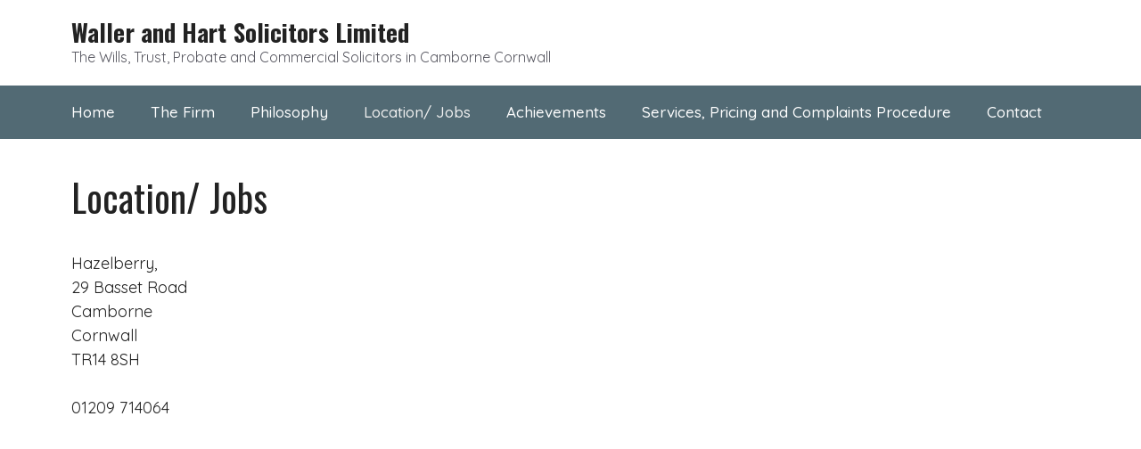

--- FILE ---
content_type: text/css
request_url: http://www.wallerandhart.com/wp-content/uploads/generateblocks/style-12.css?ver=1765360179
body_size: 341
content:
.gb-grid-wrapper-437d8982{display:flex;flex-wrap:wrap;}.gb-grid-wrapper-437d8982 > .gb-grid-column{box-sizing:border-box;}.gb-container.gb-tabs__item:not(.gb-tabs__item-open){display:none;}.gb-grid-wrapper > .gb-grid-column-6abab822{width:25%;}.gb-grid-wrapper > .gb-grid-column-e6832470{width:75%;}@media (max-width: 767px) {.gb-grid-wrapper > .gb-grid-column-6abab822{width:100%;}.gb-grid-wrapper > .gb-grid-column-e6832470{width:100%;}}:root{--gb-container-width:1200px;}.gb-container .wp-block-image img{vertical-align:middle;}.gb-grid-wrapper .wp-block-image{margin-bottom:0;}.gb-highlight{background:none;}.gb-shape{line-height:0;}.gb-container-link{position:absolute;top:0;right:0;bottom:0;left:0;z-index:99;}a.gb-container{display: block;}